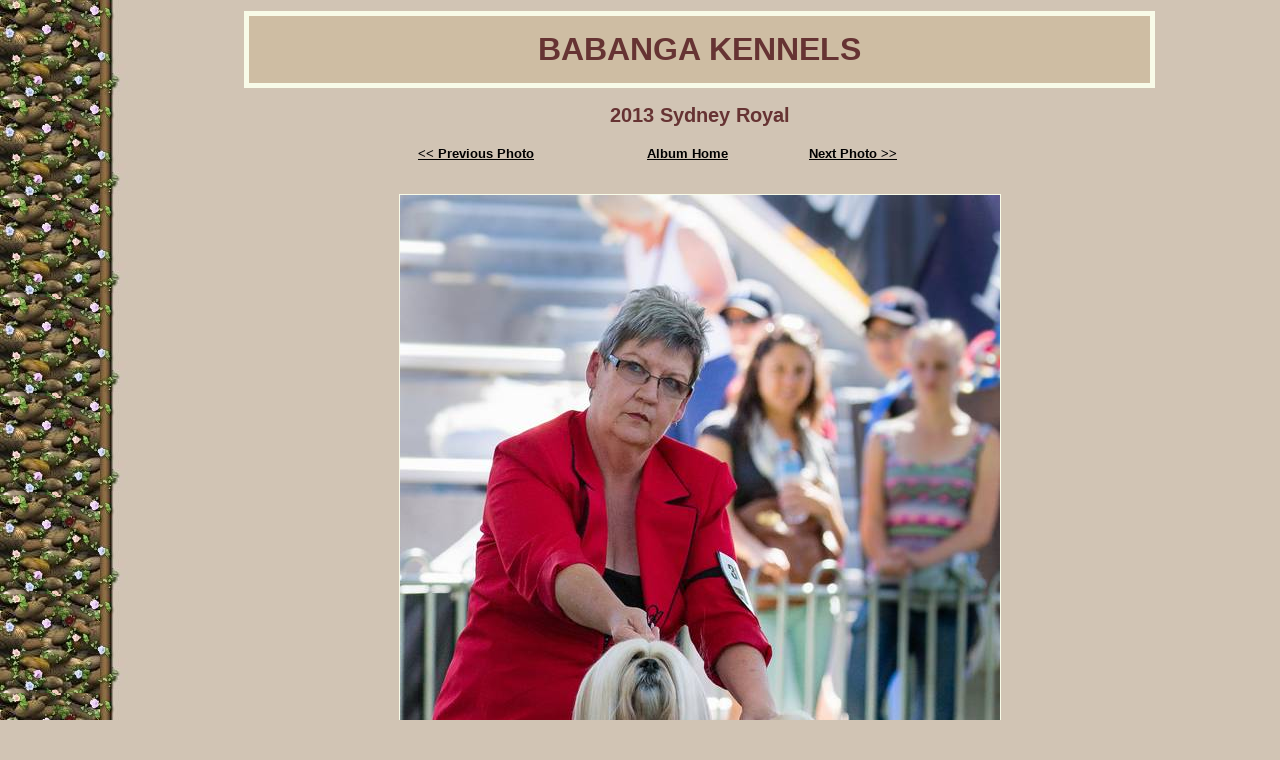

--- FILE ---
content_type: text/html
request_url: https://lhasaapsoinaus.com/viewphoto.asp?page=4623&photo=19
body_size: 2247
content:

<!DOCTYPE HTML PUBLIC "-//W3C//DTD HTML 4.01 Transitional//EN" "http://www.w3.org/TR/html4/loose.dtd">
<html>
<head>
<title>BABANGA KENNELS</title>
<meta http-equiv="Content-Type" content="text/html; charset=iso-8859-1">
<meta name="description" content="An Australian based breeder of German Shepherds and Lhasa Apsos">
<meta name="keywords" content="german shepherd,lhasa,lhasa apso,dog, dogs, breeder">

<STYLE type="text/css">

body { color: #000000; font-family: Verdana, Arial, Tahoma, sans-serif; font-size: 13px ; } 
H2 {color: #663333;}
.footer { color: #000000; font-family: Verdana, Arial, Tahoma, sans-serif; font-size: 11px ;}
.plaintext { color: #000000; font-family: Verdana, Arial, Tahoma, sans-serif; font-size: 13px ; }
.maintitle { color: #663333; font-family: Verdana, Arial, Tahoma, sans-serif;}
.contactbox { color: #000000; font-family: Verdana, Arial, Tahoma, sans-serif; font-size: 13px ; }
.pedigreetitle { color: #ffffff; font-family: Verdana, Arial, Tahoma, sans-serif; font-size: 13px ; font-weight:bold;}  
.pedigreefield { color: #000099; font-family: Verdana, Arial, Tahoma, sans-serif; font-size: 13px ; font-weight:bold;} 
A:link {color:#000000; font-weight:bold; TEXT-DECORATION: underline}
A:active {color:#ffffff; font-weight:bold; background:#663333;  text-decoration: none}
A:visited {color:#000000; font-weight:bold; TEXT-DECORATION: underline}
A:hover {color:#ffffff; font-weight:bold; background:#663333; text-decoration: none}
.linkbutton A:link {COLOR: #ffffff; TEXT-DECORATION: none}
.linkbutton A:active {COLOR: #ffffff; TEXT-DECORATION: none}
.linkbutton A:visited {COLOR: #ffffff; TEXT-DECORATION: none}
.linkbutton A:hover {COLOR: #ffffff; TEXT-DECORATION: none}
.linkbutton
{
 
    background-color: #663333;
    color: #ffffff;
    border: solid 1px #000000;
    font-size: 13px;
    padding: 2px;
    margin-bottom: 3px;
}

</STYLE>

</head>



<body bgcolor="#D1C4B4" background="http://www.dogzwebimages.com/8/bg.jpg">
<table width="100%" border="0">
  <tr>
    <td width="115"> 
      <img src="http://www.dogzwebimages.com/spacer.gif" width="115" height="1">

    </td>
    <td valign="top">
    

 <table width="80%" border="0" cellspacing="0" cellpadding="5" align="center">
        <tr bgcolor="#F8FBE8"> 
          <td> 
            <table width="100%" border="0" cellspacing="0" cellpadding="15">
              <tr bgcolor="#CEBDA3"> 
                <td> 
                  <center><span class="maintitle">
               <font size=6>
          <b>BABANGA KENNELS</b></font> 
            </span></center>
                </td>
              </tr>
            </table>
          </td>
        </tr>
      </table>    

<H2 align="center">2013 Sydney Royal</H2>
<center><table width="50%"><tr>
<td><b><a title="Previous Photo" href="viewphoto.asp?page=4623&photo=18">&lt;&lt; Previous Photo</a></b></td><td><b><a title="Return to Album Page" href="2013-sydney-royal-1.asp">Album Home</a></b></td><td><b><a title="Next Photo" href="viewphoto.asp?page=4623&photo=20">Next Photo &gt;&gt;</a></b></td></tr></table></center><br /><br /><center>
<table cellpadding="1" cellspacing="0" border="0" align="center" bgcolor="#F8FBE8"><tr><td><img src="images/album_4623_630201303130.jpg" width="600" height="750"></td></tr></table><br>
<br><b>This is Rocco Australian Champion Babanga Solitary Man. He is also one of our Breeders Team.</b></center><p>&nbsp;</p>

<br><br>
<p align="center"><img src="http://www.dogzwebimages.com/8/icon.jpg" width="31" height="26">&nbsp;&nbsp;&nbsp;&nbsp;&nbsp;&nbsp;&nbsp;<img src="http://www.dogzwebimages.com/8/icon.jpg" width="31" height="26">&nbsp;&nbsp;&nbsp;&nbsp;&nbsp;&nbsp;&nbsp;<img src="http://www.dogzwebimages.com/8/icon.jpg" width="31" height="26">&nbsp;&nbsp;&nbsp;&nbsp;&nbsp;&nbsp;&nbsp;<img src="http://www.dogzwebimages.com/8/icon.jpg" width="31" height="26">&nbsp;&nbsp;&nbsp;&nbsp;&nbsp;&nbsp;&nbsp;<img src="http://www.dogzwebimages.com/8/icon.jpg" width="31" height="26"></p>

<p><center>
<span class="linkbutton">&nbsp;<a href="default.asp">Home page</a>&nbsp;</span>
&nbsp;<span class="linkbutton">&nbsp;<a href="page1.asp">About Us</a>&nbsp;</span>
&nbsp;<span class="linkbutton">&nbsp;<a href="page2.asp">News</a>&nbsp;</span>
&nbsp;<span class="linkbutton">&nbsp;<a href="nate.asp">Nate</a>&nbsp;</span>
<br><br><span class="linkbutton">&nbsp;<a href="nate-wins-best-in-show-sydney-royal-2016.asp">Nate wins Best in Show Sydney Royal 2016</a>&nbsp;</span>
&nbsp;<span class="linkbutton">&nbsp;<a href="babanga-wins-breeders-group-in-show-at-sydney-roya.asp">Babanga wins Breeders Group at Sydney Royal</a>&nbsp;</span>
&nbsp;<span class="linkbutton">&nbsp;<a href="dogs1.asp">Our Lhasas</a>&nbsp;</span>
&nbsp;<span class="linkbutton">&nbsp;<a href="2013-sydney-royal-1.asp">2013 Sydney Royal</a>&nbsp;</span>
<br><br><span class="linkbutton">&nbsp;<a href="rocco.asp">Rocco</a>&nbsp;</span>
&nbsp;<span class="linkbutton">&nbsp;<a href="album1.asp">Lhasa Photos</a>&nbsp;</span>
&nbsp;<span class="linkbutton">&nbsp;<a href="gambi.asp">Gambi</a>&nbsp;</span>
&nbsp;<span class="linkbutton">&nbsp;<a href="page4.asp">Lhasa Apso Breed Standard</a>&nbsp;</span>
<br><br><span class="linkbutton">&nbsp;<a href="dexter.asp">Dexter</a>&nbsp;</span>
&nbsp;<span class="linkbutton">&nbsp;<a href="dogs2.asp">Our Shepherds</a>&nbsp;</span>
&nbsp;<span class="linkbutton">&nbsp;<a href="german-shepherd-lsc.asp">German Shepherd Lsc</a>&nbsp;</span>
&nbsp;<span class="linkbutton">&nbsp;<a href="album2.asp">Shepherd Photos</a>&nbsp;</span>
<br><br><span class="linkbutton">&nbsp;<a href="page5.asp">Germ-shep Breed Standard</a>&nbsp;</span>
&nbsp;<span class="linkbutton">&nbsp;<a href="lhasa-puppies-for-sale.asp">Lhasa Puppies For Sale</a>&nbsp;</span>
&nbsp;<span class="linkbutton">&nbsp;<a href="shepherd-puppies-for-sale.asp">Shepherd Puppies For Sale</a>&nbsp;</span>
&nbsp;<span class="linkbutton">&nbsp;<a href="history.asp">25 year member</a>&nbsp;</span>
&nbsp;<span class="linkbutton">&nbsp;<a href="guestbook.asp">Guest Book</a>&nbsp;</span>
&nbsp;<span class="linkbutton">&nbsp;<a href="links.asp">Links Page</a>&nbsp;</span>
&nbsp;<span class="linkbutton">&nbsp;<a href="contact.asp">Contact Form</a>&nbsp;</span>
 
 </center></p>

<br>
 
		
          <table width="50%" align="center"  border="0" cellpadding="1" cellspacing="0" bgcolor="#000000">
            <tr>
              <td><table width="100%" border="0" cellpadding="5" cellspacing="0" bgcolor="#CEBDA3">
                  <tr>
                    <td>
       
        
    	<span class="contactbox"><center>
    	<b>Contact Details</b><br>
    	Paul  & Kay York<br />
Cessnock, NSW, Australia
<br />Email : <a href="/cdn-cgi/l/email-protection#a6c4c7c4c7c8c1c793e6c4cfc1d6c9c8c288c5c9cb"><span class="__cf_email__" data-cfemail="8be9eae9eae5eceabecbe9e2ecfbe4e5efa5e8e4e6">[email&#160;protected]</span></a>
    	</center></span>
    	
    	                    </td>
                  </tr>
                </table></td>
            </tr>
          </table>

    	
<p align="center"><img src="http://www.dogzwebimages.com/8/bar.jpg" width="409" height="48"></p>

	 
      	 
  <p>&nbsp;</p>
    
    <table width="100%" border="0">
    <tr>
    <td width="33%">
    <p align="left"><span class="footer">Web 
            Graphics by <a href="http://www.geocities.com/SoHo/Coffeehouse/5922/" target="_blank">Shawna</a></span></p>
    
   </td>
    <td width="33%"> 
    <p align="center"><span class="footer">All Content Copyright</a></span></p>
    </td>
    <td width="34%"> 
   <p align="right"><span class="footer"><a href="https://www.dogzonline.com.au/">Dogz Online - Dogs, Breeders, Puppies</a></span></p>
   </td>
    </tr>
    </table>
      
    </td>
  </tr>
</table>

<script data-cfasync="false" src="/cdn-cgi/scripts/5c5dd728/cloudflare-static/email-decode.min.js"></script><script defer src="https://static.cloudflareinsights.com/beacon.min.js/vcd15cbe7772f49c399c6a5babf22c1241717689176015" integrity="sha512-ZpsOmlRQV6y907TI0dKBHq9Md29nnaEIPlkf84rnaERnq6zvWvPUqr2ft8M1aS28oN72PdrCzSjY4U6VaAw1EQ==" data-cf-beacon='{"version":"2024.11.0","token":"4f3b2f852a304131a1f0342e7ff34c02","r":1,"server_timing":{"name":{"cfCacheStatus":true,"cfEdge":true,"cfExtPri":true,"cfL4":true,"cfOrigin":true,"cfSpeedBrain":true},"location_startswith":null}}' crossorigin="anonymous"></script>
</body>
</html>

